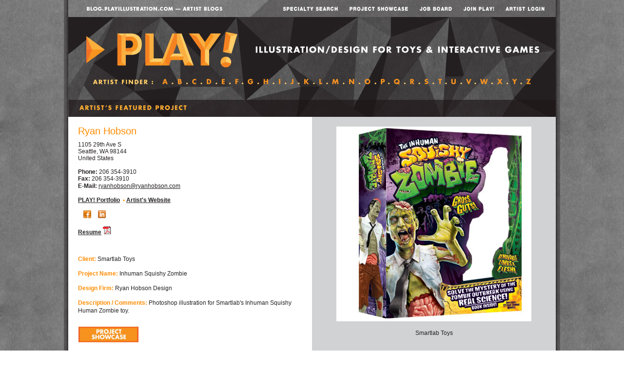

--- FILE ---
content_type: text/html; charset=utf-8
request_url: http://playillustration.com/ArtistFeaturedProject.aspx?AID=7724
body_size: 5929
content:
<!-- START HEADER -->
<!DOCTYPE html PUBLIC "-//W3C//DTD XHTML 1.0 Transitional//EN" "http://www.w3.org/TR/xhtml1/DTD/xhtml1-transitional.dtd">
<html xmlns="http://www.w3.org/1999/xhtml">
<head>
		<meta http-equiv="content-type" content="text/html;charset=utf-8" />
		<title>Illustrator : Ryan Hobson : Featured Project for Smartlab Toys: PLAY! Illustration/Design for Toys and Interactive Games</title><meta name="description" content="Illustration Job Showcase by Ryan Hobson for Smartlab Toys; PLAY! Illustration/Design for Toys and Interactive Games"><meta name="keywords" content="commercial illustration, assignment illustration, editorial illustration, stock illustration, illustration publication, illustration resource, online illustration portfolios, fine art">
		<script type="text/javascript" language="javascript" src="scripts/lytebox_v5/lytebox.js"></script>
<link rel="stylesheet" href="scripts/lytebox_v5/lytebox.css" type="text/css" media="screen" />
		<link href="css/basic.css" rel="stylesheet" type="text/css" media="all" />
		<csscriptdict import="import">
			<script type="text/javascript" src="../GeneratedItems/CSScriptLib.js"></script>
		</csscriptdict>
		<!-- START Share This -->
<script type="text/javascript">var switchTo5x=true;</script>
<script type="text/javascript" src="http://w.sharethis.com/button/buttons.js"></script>
<script type="text/javascript" src="http://s.sharethis.com/loader.js"></script>
<!-- END Share This -->
		<csactiondict>
			<script type="text/javascript"><!--
var preloadFlag = false;
function preloadImages() {
	if (document.images) {
		pre_site_btmLINKS_Login = newImage('images/siteImages_v10/btmLINKS_Login.jpg');
		pre_site_btmLINKS_Serbin = newImage('images/siteImages_v10/btmLINKS_Serbin.jpg');
		pre_site_btmLINKS_Contact = newImage('images/siteImages_v10/btmLINKS_Contact.jpg');
		pre_site_btmLINKS_Blogs = newImage('images/siteImages_v10/btmLINKS_Blogs.jpg');
		pre_site_btmLINKS_ArtistFinder = newImage('images/siteImages_v10/btmLINKS_ArtistFinder.jpg');
		pre_hdr_Z = newImage('images/siteImages_v10/hdr_/hdr_Z.jpg');
		pre_hdr_Y = newImage('images/siteImages_v10/hdr_/hdr_Y.jpg');
		pre_hdr_X = newImage('images/siteImages_v10/hdr_/hdr_X.jpg');
		pre_hdr_W = newImage('images/siteImages_v10/hdr_/hdr_W.jpg');
		pre_hdr_V = newImage('images/siteImages_v10/hdr_/hdr_V.jpg');
		pre_hdr_U = newImage('images/siteImages_v10/hdr_/hdr_U.jpg');
		pre_hdr_T = newImage('images/siteImages_v10/hdr_/hdr_T.jpg');
		pre_hdr_S = newImage('images/siteImages_v10/hdr_/hdr_S.jpg');
		pre_hdr_R = newImage('images/siteImages_v10/hdr_/hdr_R.jpg');
		pre_hdr_Q = newImage('images/siteImages_v10/hdr_/hdr_Q.jpg');
		pre_hdr_P = newImage('images/siteImages_v10/hdr_/hdr_P.jpg');
		pre_hdr_O = newImage('images/siteImages_v10/hdr_/hdr_O.jpg');
		pre_hdr_N = newImage('images/siteImages_v10/hdr_/hdr_N.jpg');
		pre_hdr_M = newImage('images/siteImages_v10/hdr_/hdr_M.jpg');
		pre_hdr_L = newImage('images/siteImages_v10/hdr_/hdr_L.jpg');
		pre_hdr_K = newImage('images/siteImages_v10/hdr_/hdr_K.jpg');
		pre_hdr_J = newImage('images/siteImages_v10/hdr_/hdr_J.jpg');
		pre_hdr_I = newImage('images/siteImages_v10/hdr_/hdr_I.jpg');
		pre_hdr_H = newImage('images/siteImages_v10/hdr_/hdr_H.jpg');
		pre_hdr_G = newImage('images/siteImages_v10/hdr_/hdr_G.jpg');
		pre_hdr_F = newImage('images/siteImages_v10/hdr_/hdr_F.jpg');
		pre_hdr_E = newImage('images/siteImages_v10/hdr_/hdr_E.jpg');
		pre_hdr_D = newImage('images/siteImages_v10/hdr_/hdr_D.jpg');
		pre_hdr_C = newImage('images/siteImages_v10/hdr_/hdr_C.jpg');
		pre_hdr_B = newImage('images/siteImages_v10/hdr_/hdr_B.jpg');
		pre_hdr_A = newImage('images/siteImages_v10/hdr_/hdr_A.jpg');
		pre_hdr_Over = newImage('images/siteImages_v10/hdr_/hdr_Over.jpg');
		pre_topLINKS_Search = newImage('images/siteImages_v10/topLINKS_Search.jpg');
		pre_topLINKS_Project = newImage('images/siteImages_v10/topLINKS_Project.jpg');
		pre_topLINKS_Join = newImage('images/siteImages_v10/topLINKS_Join.jpg');
		pre_topLINKS_Login = newImage('images/siteImages_v10/topLINKS_Login.jpg');
		pre_topLINKS_JobBoard = newImage('images/siteImages_v10/topLINKS_JobBoard.jpg');
		preloadFlag = true;
	}
}

// --></script>
		</csactiondict>
	</head>

<body onload="preloadImages();" background="images/siteImages_v10/bkgd.jpg" leftmargin="0" marginheight="0" marginwidth="0" topmargin="0">
		<div align="center">
			<table border="0" cellspacing="0" cellpadding="0">
				<tr>
					<td rowspan="5" width="9" background="images/siteImages_v10/sideLEFT.jpg"><img src="images/siteImages_v10/t.gif" width="9" height="1" border="0" /></td>
					<td align="right" width="1000">
					<table border="0" cellspacing="0" cellpadding="0" height="35">
								<tr>
									<td><a onmouseover="changeImages('topLINKS_Blog_N','images/siteImages_v10/topLINKS_Blog_O.jpg');return true" onmouseout="changeImages('topLINKS_Blog_N','images/siteImages_v10/topLINKS_Blog_N.jpg');return true" href="http://blog.playillustration.com"><img id="topLINKS_Blog_N" src="images/siteImages_v10/topLINKS_Blog_N.jpg" name="topLINKS_Blog_N" width="370" height="35" border="0" /></a></td>
									<td><img id="topLINKS" src="images/siteImages_v10/topLINKS_Normal.jpg" alt="PLAY! Links" name="topLINKS" width="630" height="35" usemap="#site_topLINKS_Normal" border="0" /><map name="site_topLINKS_Normal"><area title="Job Board" onmouseover="changeImages('topLINKS','images/siteImages_v10/topLINKS_JobBoard.jpg');return true" onmouseout="changeImages('topLINKS','images/siteImages_v10/topLINKS_Normal.jpg');return true" shape="rect" coords="349,8,416,28" href="JobBoard.aspx" alt="Job Board" /><area title="Speacialty Search" onmouseover="changeImages('topLINKS','images/siteImages_v10/topLINKS_Search.jpg');return true" onmouseout="changeImages('topLINKS','images/siteImages_v10/topLINKS_Normal.jpg');return true" shape="rect" coords="61,8,187,27" href="Search.aspx" alt="Speacialty Search" /><area title="Project Showcase" onmouseover="changeImages('topLINKS','images/siteImages_v10/topLINKS_Project.jpg');return true" onmouseout="changeImages('topLINKS','images/siteImages_v10/topLINKS_Normal.jpg');return true" shape="rect" coords="205,7,332,28" href="FeaturedProjects.aspx" alt="Project Showcase" /><area title="Join Our Community" onmouseover="changeImages('topLINKS','images/siteImages_v10/topLINKS_Join.jpg');return true" onmouseout="changeImages('topLINKS','images/siteImages_v10/topLINKS_Normal.jpg');return true" shape="rect" coords="438,7,505,27" href="JoinCommunity.aspx" alt="Join Our Community" /><area title="Artist Login" onmouseover="changeImages('topLINKS','images/siteImages_v10/topLINKS_Login.jpg');return true" onmouseout="changeImages('topLINKS','images/siteImages_v10/topLINKS_Normal.jpg');return true" shape="rect" coords="520,7,613,27" href="login.aspx" alt="Artist Login" /></map></td>
								</tr>
							</table></td>
					<td rowspan="5" width="9" background="images/siteImages_v10/sideRIGHT.jpg"><img src="images/siteImages_v10/t.gif" width="9" height="1" border="0" /></td>
				</tr>
				<tr>
					<td width="1000"><a onmouseover="changeImages('Artist_Finder','images/siteImages_v10/hdr_/hdr_Over.jpg');return true" onmouseout="changeImages('Artist_Finder','images/siteImages_v10/hdr_/hdr.jpg');return true" href="#"><img id="Artist_Finder" src="images/siteImages_v10/hdr_/hdr.jpg" alt="PLAY! Illustration/Design for Toys and Interactive Games" name="Artist_Finder" width="1000" height="170" usemap="#sitePLAY_Hdrc77fb926" border="0" /></a><map name="sitePLAY_Hdrc77fb926"><area title="Home Page :: PLAY! Illustration" shape="rect" coords="23,12,980,113" href="index.aspx" alt="PLAY! Illustration/Design from Toys and Interactive Games" /><area title="Artist - Z's" onmouseover="changeImages('Artist_Finder','images/siteImages_v10/hdr_/hdr_Z.jpg');return true" onmouseout="changeImages('Artist_Finder','images/siteImages_v10/hdr_/hdr.jpg');return true" shape="rect" coords="935,122,953,142" href="ArtistAlpha.aspx?L=Z" alt="Artist - Z's" /><area title="Artist - Y's" onmouseover="changeImages('Artist_Finder','images/siteImages_v10/hdr_/hdr_Y.jpg');return true" onmouseout="changeImages('Artist_Finder','images/siteImages_v10/hdr_/hdr.jpg');return true" shape="rect" coords="907,122,925,142" href="ArtistAlpha.aspx?L=Y" alt="Artist - Y's" /><area title="Artist - X's" onmouseover="changeImages('Artist_Finder','images/siteImages_v10/hdr_/hdr_X.jpg');return true" onmouseout="changeImages('Artist_Finder','images/siteImages_v10/hdr_/hdr.jpg');return true" shape="rect" coords="877,122,895,142" href="ArtistAlpha.aspx?L=X" alt="Artist - X's" /><area title="Artist - W's" onmouseover="changeImages('Artist_Finder','images/siteImages_v10/hdr_/hdr_W.jpg');return true" onmouseout="changeImages('Artist_Finder','images/siteImages_v10/hdr_/hdr.jpg');return true" shape="rect" coords="844,122,862,142" href="ArtistAlpha.aspx?L=W" alt="Artist - W's" /><area title="Artist - V's" onmouseover="changeImages('Artist_Finder','images/siteImages_v10/hdr_/hdr_V.jpg');return true" onmouseout="changeImages('Artist_Finder','images/siteImages_v10/hdr_/hdr.jpg');return true" shape="rect" coords="814,122,832,142" href="ArtistAlpha.aspx?L=V" alt="Artist - V's" /><area title="Artist - U's" onmouseover="changeImages('Artist_Finder','images/siteImages_v10/hdr_/hdr_U.jpg');return true" onmouseout="changeImages('Artist_Finder','images/siteImages_v10/hdr_/hdr.jpg');return true" shape="rect" coords="783,122,801,142" href="ArtistAlpha.aspx?L=U" alt="Artist - U's" /><area title="Artist - T's" onmouseover="changeImages('Artist_Finder','images/siteImages_v10/hdr_/hdr_T.jpg');return true" onmouseout="changeImages('Artist_Finder','images/siteImages_v10/hdr_/hdr.jpg');return true" shape="rect" coords="756,122,774,142" href="ArtistAlpha.aspx?L=T" alt="Artist - T's" /><area title="Artist - S's" onmouseover="changeImages('Artist_Finder','images/siteImages_v10/hdr_/hdr_S.jpg');return true" onmouseout="changeImages('Artist_Finder','images/siteImages_v10/hdr_/hdr.jpg');return true" shape="rect" coords="727,122,745,142" href="ArtistAlpha.aspx?L=S" alt="Artist - S's" /><area title="Artist - R's" onmouseover="changeImages('Artist_Finder','images/siteImages_v10/hdr_/hdr_R.jpg');return true" onmouseout="changeImages('Artist_Finder','images/siteImages_v10/hdr_/hdr.jpg');return true" shape="rect" coords="698,122,716,142" href="ArtistAlpha.aspx?L=R" alt="Artist - R's" /><area title="Artist - Q's" onmouseover="changeImages('Artist_Finder','images/siteImages_v10/hdr_/hdr_Q.jpg');return true" onmouseout="changeImages('Artist_Finder','images/siteImages_v10/hdr_/hdr.jpg');return true" shape="rect" coords="666,122,684,142" href="ArtistAlpha.aspx?L=Q" alt="Artist - Q's" /><area title="Artist - P's" onmouseover="changeImages('Artist_Finder','images/siteImages_v10/hdr_/hdr_P.jpg');return true" onmouseout="changeImages('Artist_Finder','images/siteImages_v10/hdr_/hdr.jpg');return true" shape="rect" coords="637,122,655,142" href="ArtistAlpha.aspx?L=P" alt="Artist - P's" /><area title="Artist - O's" onmouseover="changeImages('Artist_Finder','images/siteImages_v10/hdr_/hdr_O.jpg');return true" onmouseout="changeImages('Artist_Finder','images/siteImages_v10/hdr_/hdr.jpg');return true" shape="rect" coords="606,122,624,142" href="ArtistAlpha.aspx?L=O" alt="Artist - O's" /><area title="Artist - N's" onmouseover="changeImages('Artist_Finder','images/siteImages_v10/hdr_/hdr_N.jpg');return true" onmouseout="changeImages('Artist_Finder','images/siteImages_v10/hdr_/hdr.jpg');return true" shape="rect" coords="573,122,591,142" href="ArtistAlpha.aspx?L=N" alt="Artist - N's" /><area title="Artist - M's" onmouseover="changeImages('Artist_Finder','images/siteImages_v10/hdr_/hdr_M.jpg');return true" onmouseout="changeImages('Artist_Finder','images/siteImages_v10/hdr_/hdr.jpg');return true" shape="rect" coords="540,122,558,142" href="ArtistAlpha.aspx?L=M" alt="Artist - M's" /><area title="Artist - L's" onmouseover="changeImages('Artist_Finder','images/siteImages_v10/hdr_/hdr_L.jpg');return true" onmouseout="changeImages('Artist_Finder','images/siteImages_v10/hdr_/hdr.jpg');return true" shape="rect" coords="511,122,529,142" href="ArtistAlpha.aspx?L=L" alt="Artist - L's" /><area title="Artist - K's" onmouseover="changeImages('Artist_Finder','images/siteImages_v10/hdr_/hdr_K.jpg');return true" onmouseout="changeImages('Artist_Finder','images/siteImages_v10/hdr_/hdr.jpg');return true" shape="rect" coords="481,122,499,142" href="ArtistAlpha.aspx?L=K" alt="Artist - K's" /><area title="Artist - J's" onmouseover="changeImages('Artist_Finder','images/siteImages_v10/hdr_/hdr_J.jpg');return true" onmouseout="changeImages('Artist_Finder','images/siteImages_v10/hdr_/hdr.jpg');return true" shape="rect" coords="452,122,470,142" href="ArtistAlpha.aspx?L=J" alt="Artist - J's" /><area title="Artist - I's" onmouseover="changeImages('Artist_Finder','images/siteImages_v10/hdr_/hdr_I.jpg');return true" onmouseout="changeImages('Artist_Finder','images/siteImages_v10/hdr_/hdr.jpg');return true" shape="rect" coords="426,122,444,142" href="ArtistAlpha.aspx?L=I" alt="Artist - I's" /><area title="Artist - H's" onmouseover="changeImages('Artist_Finder','images/siteImages_v10/hdr_/hdr_H.jpg');return true" onmouseout="changeImages('Artist_Finder','images/siteImages_v10/hdr_/hdr.jpg');return true" shape="rect" coords="397,122,415,142" href="ArtistAlpha.aspx?L=H" alt="Artist - H's" /><area title="Artist - G's" onmouseover="changeImages('Artist_Finder','images/siteImages_v10/hdr_/hdr_G.jpg');return true" onmouseout="changeImages('Artist_Finder','images/siteImages_v10/hdr_/hdr.jpg');return true" shape="rect" coords="366,122,384,142" href="ArtistAlpha.aspx?L=G" alt="Artist - G's" /><area title="Artist - F's" onmouseover="changeImages('Artist_Finder','images/siteImages_v10/hdr_/hdr_F.jpg');return true" onmouseout="changeImages('Artist_Finder','images/siteImages_v10/hdr_/hdr.jpg');return true" shape="rect" coords="337,122,355,142" href="ArtistAlpha.aspx?L=F" alt="Artist - F's" /><area title="Artist - E's" onmouseover="changeImages('Artist_Finder','images/siteImages_v10/hdr_/hdr_E.jpg');return true" onmouseout="changeImages('Artist_Finder','images/siteImages_v10/hdr_/hdr.jpg');return true" shape="rect" coords="309,122,327,142" href="ArtistAlpha.aspx?L=E" alt="Artist - E's" /><area title="Artist - D's" onmouseover="changeImages('Artist_Finder','images/siteImages_v10/hdr_/hdr_D.jpg');return true" onmouseout="changeImages('Artist_Finder','images/siteImages_v10/hdr_/hdr.jpg');return true" shape="rect" coords="279,122,297,142" href="ArtistAlpha.aspx?L=D" alt="Artist - D's" /><area title="Artist - C's" onmouseover="changeImages('Artist_Finder','images/siteImages_v10/hdr_/hdr_C.jpg');return true" onmouseout="changeImages('Artist_Finder','images/siteImages_v10/hdr_/hdr.jpg');return true" shape="rect" coords="249,122,267,142" href="ArtistAlpha.aspx?L=C" alt="Artist - C's" /><area title="Artist - B's" onmouseover="changeImages('Artist_Finder','images/siteImages_v10/hdr_/hdr_B.jpg');return true" onmouseout="changeImages('Artist_Finder','images/siteImages_v10/hdr_/hdr.jpg');return true" shape="rect" coords="219,122,237,142" href="ArtistAlpha.aspx?L=B" alt="Artist - B's" /><area title="Artist - A's" onmouseover="changeImages('Artist_Finder','images/siteImages_v10/hdr_/hdr_A.jpg');return true" onmouseout="changeImages('Artist_Finder','images/siteImages_v10/hdr_/hdr.jpg');return true" shape="rect" coords="188,122,206,142" href="ArtistAlpha.aspx?L=A" alt="Artist - A's"/><area title="Artist Finder" onmouseover="changeImages('Artist_Finder','images/siteImages_v10/hdr_/hdr_Over.jpg');return true" onmouseout="changeImages('Artist_Finder','images/siteImages_v10/hdr_/hdr.jpg');return true" shape="rect" coords="46,121,168,143" href="ArtistFinder.aspx" alt="Artist Finder" /></map></td>
				</tr>
<!-- END HEADER -->
<!-- START MAIN SECTION -->
				<form name="form1" method="post" action="ArtistFeaturedProject.aspx?AID=7724" id="form1">
<div>
<input type="hidden" name="__VIEWSTATE" id="__VIEWSTATE" value="/wEPDwULLTE2NzgwNTMzNTUPFgIeCEFydGlzdElEAqw8ZGRhIMBD6dZEtuFGSZpDdksefHYXsA==" />
</div>

<div>

	<input type="hidden" name="__VIEWSTATEGENERATOR" id="__VIEWSTATEGENERATOR" value="6EEF02BB" />
</div>
				<tr>
					<td width="1000"><img id="Artist_Featured_Project" src="images/siteImages_v10/pgHdr_ArtistFtrdPrjct.jpg" alt="Artist Featured Project" name="Artist_Featured_Project" width="1000" height="35" usemap="#pgHdr_ArtistFinderc7823a98" border="0" /></td>
				</tr>
				<tr height="700">
					<td align="center" valign="top" bgcolor="white" width="1000" height="700">
						<table width="1000" border="0" cellspacing="0" cellpadding="20" height="100%">
							<tr>
								<td align="left" valign="top" width="460"><span class="portfolio_Name">Ryan Hobson</span>
									<p>
			                            1105 29th Ave S<br>Seattle, WA 98144<br>United States<br>
										<br />
										
									    
										<strong>Phone:</strong> 206 354-3910<br />
                                        
										<strong>Fax:</strong> 206 354-3910<br />
                                        
										<strong>E-Mail:</strong> <a href="mailto:ryanhobson@ryanhobson.com"><span class="portfolio_Links">ryanhobson@ryanhobson.com</span></a><br />
										
									</p>
									<p><strong><a href="ArtistPortfolioThumbs.aspx?AID=7724"><span class="portfolio_Links">PLAY! Portfolio</span></a></strong>
									
									
									<span class="portfolio_SubHead">&nbsp;&bull;&nbsp;</span><a href="ArtistWebpage.aspx?AID=7724" target="_blank"><strong><span class="portfolio_Links">Artist's Website</span></strong></a></p>
                                    
									<p><div>
									    
									    <a href="http://https://www.facebook.com/profile.php?id=1093812775" target="_blank"><img src="images/siteImages_v10/facebook2.gif" alt="Facebook" title="Facebook" width="16" height="16" border="0" style="margin-left:11px" /></a>
									    
									    <a href="http://www.linkedin.com/profile/view?id=16246049&trk=nav_responsive_tab_profile_pic" target="_blank"><img src="images/siteImages_v10/linkedin.gif" alt="LinkedIn" title="LinkedIn" width="16" height="16" border="0" style="margin-left:11px"/></a>
									    
									</div></p>
                                    
									<p><a href="images/artistimages/resumes/Resume_7724.pdf" target="_blank"><strong><span class="portfolio_Links">Resume</span></strong></a> <img src="images/siteImages_v10/pdficon_small.gif" alt="" width="17" height="17" border="0" /></p>
									
									<p><br />
									</p>
									
									
									<p><span class="portfolio_SubHead">Client: </span>Smartlab Toys</p>
									
									<p><span class="portfolio_SubHead">Project Name: </span>Inhuman Squishy Zombie</p>
									
									<p><span class="portfolio_SubHead">Design Firm: </span>Ryan Hobson Design</p>
									
									<p><span class="portfolio_SubHead">Description / Comments: </span>Photoshop illustration for Smartlab's Inhuman Squishy Human Zombie toy.</p>
									
									<p><br />



                                   



										<a title="Project Showcase" href="FeaturedProjects.aspx"><img src="images/siteImages_v10/btnPrjctShwc.jpg" alt="Project Showcase" width="125" height="32" border="0" /></a></p>
								</td>
								<td align="center" valign="top" bgcolor="#d0d2d3" width="460"><img src="images/artistimages/featuredprojects/7724_2338.jpg" alt="" width="400" height="400" border="0" /><br />
									<br />
									Smartlab Toys</td>
							</tr>
						</table>
					</td>
				</tr>
				</form>
<!-- END MAIN SECTION -->
<!-- START FOOTER -->
				<tr>
					<td width="1000"><img id="btmLINKS" src="images/siteImages_v10/btmLINKS_Normal.jpg" alt="PLAY! Links" name="btmLINKS" width="1000" height="34" usemap="#site_btmLINKS_Normalc77fb7a3" border="0" /><map name="site_btmLINKS_Normalc77fb7a3"><area title="Like us on Facebook" onmouseover="changeImages('btmLINKS','images/siteImages_v10/btmLINKS_Facebook.jpg');return true" onmouseout="changeImages('btmLINKS','images/siteImages_v10/btmLINKS_Normal.jpg');return true" shape="rect" coords="933,6,956,26" href="http://www.facebook.com/pages/Play-Illustration/214412031907133" alt="Like us on Facebook" target="_blank" /><area title="Follow Us on Twitter" onmouseover="changeImages('btmLINKS','images/siteImages_v10/btmLINKS_Twitter.jpg');return true" onmouseout="changeImages('btmLINKS','images/siteImages_v10/btmLINKS_Normal.jpg');return true" shape="rect" coords="907,6,928,26" href="https://twitter.com/PLAYillustrate" alt="Follow Us on Twitter" target="_blank" /><area onmouseover="changeImages('btmLINKS','images/siteImages_v10/btmLINKS_ArtistFinder.jpg');return true" onmouseout="changeImages('btmLINKS','images/siteImages_v10/btmLINKS_Normal.jpg');return true" shape="rect" coords="742,7,857,25" href="ArtistFinder.aspx" alt="Artist Finder" /><area onmouseover="changeImages('btmLINKS','images/siteImages_v10/btmLINKS_Blogs.jpg');return true" onmouseout="changeImages('btmLINKS','images/siteImages_v10/btmLINKS_Normal.jpg');return true" shape="rect" coords="604,6,713,25" href="http://blog.playillustration.com" alt="Blog Articles" /><area onmouseover="changeImages('btmLINKS','images/siteImages_v10/btmLINKS_Contact.jpg');return true" onmouseout="changeImages('btmLINKS','images/siteImages_v10/btmLINKS_Normal.jpg');return true" shape="rect" coords="476,6,567,25" href="ContactUs.aspx" alt="Contact Us" /><area onmouseover="changeImages('btmLINKS','images/siteImages_v10/btmLINKS_Serbin.jpg');return true" onmouseout="changeImages('btmLINKS','images/siteImages_v10/btmLINKS_Normal.jpg');return true" shape="rect" coords="271,7,465,25" href="https://www.serbincreative.com" alt="Serbin Creative, Inc." target="_blank" /><area onmouseover="changeImages('btmLINKS','images/siteImages_v10/btmLINKS_Login.jpg');return true" onmouseout="changeImages('btmLINKS','images/siteImages_v10/btmLINKS_Normal.jpg');return true" shape="rect" coords="130,7,234,25" href="Login.aspx" alt="Artist Login" /></map></td>
				</tr>
				<tr>
					<td colspan="3" width="1018"><img src="images/siteImages_v10/sideBTM.jpg" width="1018" height="9" border="0" /></td>
				</tr>
			</table>
			<br />
			<br />
			<br />
		</div>
<!-- Start of StatCounter Code -->
<script type="text/javascript" language="javascript">
    var sc_project = 1390099;
    var sc_invisible = 1;
    var sc_partition = 12;
    var sc_security = "b89abfeb"; 
</script>

<script type="text/javascript" language="javascript" src="http://www.statcounter.com/counter/counter.js"></script><noscript><a href="http://www.statcounter.com/" target="_blank"><img  src="http://c13.statcounter.com/counter.php?sc_project=1390099&amp;java=0&amp;security=b89abfeb&amp;invisible=1" alt="free counter statistics" border="0"></a> </noscript>
		<!-- Start Share This -->
		<script type="text/javascript">stLight.options({publisher: "5cea5d93-41af-4fe9-8e8e-2790bceb2887", doNotHash: false, doNotCopy: false, hashAddressBar: false});</script>
<script>
var options={ "publisher": "5cea5d93-41af-4fe9-8e8e-2790bceb2887", "position": "right", "ad": { "visible": false, "openDelay": 3, "closeDelay": 0}, "chicklets": { "items": ["facebook", "twitter", "linkedin", "googleplus", "pinterest", "email", "sharethis"]}};
var st_hover_widget = new sharethis.widgets.hoverbuttons(options);
</script>
		<!-- End Share This -->
<!-- End of StatCounter Code -->

<!-- Start Google Analytics -->
<script src="http://www.playillustration.com/scripts/gatag.js" type="text/javascript"></script>
<script type="text/javascript">
    var gaJsHost = (("https:" == document.location.protocol) ? "https://ssl." : "http://www.");
    document.write(unescape("%3Cscript src='" + gaJsHost + "google-analytics.com/ga.js' type='text/javascript'%3E%3C/script%3E"));
</script>
<script type="text/javascript">
    try {
        var pageTracker = _gat._getTracker("UA-2441208-3");
        pageTracker._trackPageview();
    } catch (err) { }</script>
<!-- End Google Analytics  -->
</body>
</html>
<!-- END FOOTER -->


--- FILE ---
content_type: text/css
request_url: http://playillustration.com/css/basic.css
body_size: 979
content:
body { color: #231f20; font-size: 12px; font-family: Helvetica, Geneva, Arial, SunSans-Regular, sans-serif; line-height: 16px; }
p { color: #231f20; font-size: 12px; font-family: Helvetica, Geneva, Arial, SunSans-Regular, sans-serif; line-height: 14px; }
td { }
a:link { text-decoration: none; }
a:visited { text-decoration: none; }
a:hover { color: #fff; background-color: #ffce5f; }
a:active { text-decoration: none; }
.Indx_ArtistName_Wht { color: #fff; font-size: 11px; font-family: Helvetica, Geneva, Arial, SunSans-Regular, sans-serif; font-weight: bold; line-height: 12px; text-decoration: none; text-transform: uppercase; letter-spacing: 0.14em; }
.Indx_ArtistLinks_Wht { color: #fff; font-size: 10px; font-family: Helvetica, Geneva, Arial, SunSans-Regular, sans-serif; line-height: 12px; text-decoration: none; letter-spacing: 0.14em; }
.Indx_ArtistName_Blk { color: #231f20; font-size: 11px; font-family: Helvetica, Geneva, Arial, SunSans-Regular, sans-serif; font-weight: bold; line-height: 12px; text-decoration: none; text-transform: uppercase; letter-spacing: 0.14em; }
.Indx_ArtistLinks_Blk { color: #231f20; font-size: 10px; font-family: Helvetica, Geneva, Arial, SunSans-Regular, sans-serif; line-height: 12px; text-decoration: none; letter-spacing: 0.14em; }
.Indx_SubHead_Org_CAPS { color: #434142; font-size: 13px; font-family: Helvetica, Geneva, Arial, SunSans-Regular, sans-serif; font-weight: bold; line-height: 18px; text-decoration: none; text-transform: uppercase; }
.Indx_SubHead_Org { color: #ff8c00; font-size: 13px; font-family: Helvetica, Geneva, Arial, SunSans-Regular, sans-serif; font-weight: bold; line-height: 18px; text-decoration: none; }
.Indx_BlogLINK { color: #434142; font-size: 13px; font-family: Helvetica, Geneva, Arial, SunSans-Regular, sans-serif; line-height: 18px; text-decoration: underline; }
.finderLtrs { color: #ff8c00; font-size: 20px; font-family: Helvetica, Geneva, Arial, SunSans-Regular, sans-serif; font-weight: bold; line-height: 26px; text-transform: uppercase; }
.finder_ArtistName_Blk { color: #434142; font-size: 12px; font-family: Helvetica, Geneva, Arial, SunSans-Regular, sans-serif; line-height: 12px; text-decoration: none; text-transform: uppercase; letter-spacing: 0.14em; }
.finder_ArtistName_Blk_BLD { color: #231f20; font-size: 12px; font-family: Helvetica, Geneva, Arial, SunSans-Regular, sans-serif; font-weight: bold; line-height: 12px; text-decoration: none; text-transform: uppercase; letter-spacing: 0.14em; }
.finder_ArtistLinks_Blk { color: #434142; font-size: 10px; font-family: Helvetica, Geneva, Arial, SunSans-Regular, sans-serif; line-height: 12px; text-decoration: none; letter-spacing: 0.14em; }
.search_Terms_BLD { color: #231f20; font-size: 12px; font-family: Helvetica, Geneva, Arial, SunSans-Regular, sans-serif; font-weight: bold; line-height: 12px; text-decoration: none; text-transform: uppercase; letter-spacing: 0.14em; }
.project_Client_BLD { color: #000; font-size: 12px; font-family: Helvetica, Geneva, Arial, SunSans-Regular, sans-serif; font-weight: bold; line-height: 18px; text-decoration: none; }
.quote { color: #e8e8de; font-size: 18px; font-family: Helvetica, Geneva, Arial, SunSans-Regular, sans-serif; line-height: 28px; text-decoration: none; }
.project_ArtistName_Blk { color: #231f20; font-size: 11px; font-family: Helvetica, Geneva, Arial, SunSans-Regular, sans-serif; line-height: 12px; text-decoration: none; text-transform: uppercase; letter-spacing: 0.14em; }
.blog_PaddingRT { padding-right: 50px; }
.blog_PaddingNONE { padding: 0; }
.contact_Resources { color: #434142; font-size: 13px; font-family: Helvetica, Geneva, Arial, SunSans-Regular, sans-serif; line-height: 18px; text-decoration: underline; }
.contact_TITLE { color: #ff8c00; font-size: 14px; font-family: Helvetica, Geneva, Arial, SunSans-Regular, sans-serif; font-weight: bold; line-height: 18px; text-decoration: none; text-transform: uppercase; }
.contact_Serbin { color: #434142; font-size: 12px; font-family: Helvetica, Geneva, Arial, SunSans-Regular, sans-serif; font-weight: bold; line-height: 18px; text-decoration: none; text-transform: uppercase; }
.contact_Links { color: #231f20; font-size: 12px; font-family: Helvetica, Geneva, Arial, SunSans-Regular, sans-serif; line-height: 16px; }
.portfolio_Name { color: #ff8c00; font-size: 20px; font-family: Helvetica, Geneva, Arial, SunSans-Regular, sans-serif; font-weight: normal; line-height: 18px; text-decoration: none; }
.portfolio_SubHead { color: #ff8c00; font-size: 12px; font-family: Helvetica, Geneva, Arial, SunSans-Regular, sans-serif; font-weight: bold; line-height: 18px; text-decoration: none; }
.portfolio_SubText { color: #434142; font-size: 10px; font-family: Helvetica, Geneva, Arial, SunSans-Regular, sans-serif; line-height: 18px; text-decoration: none; }
.portfolio_Links { color: #231f20; font-size: 12px; font-family: Helvetica, Geneva, Arial, SunSans-Regular, sans-serif; line-height: 16px; text-decoration: underline; }
.portfolioEdit_Links { color: #231f20; font-size: 10px; font-family: Helvetica, Geneva, Arial, SunSans-Regular, sans-serif; line-height: 16px; text-decoration: underline; }
.nav_PrevNext { color: #fff; font-size: 13px; font-family: Helvetica, Geneva, Arial, SunSans-Regular, sans-serif; font-weight: bold; line-height: 18px; text-decoration: none; }
.nav_Count { color: #ff8c00; font-size: 11px; font-family: Helvetica, Geneva, Arial, SunSans-Regular, sans-serif; line-height: 12px; text-decoration: none; letter-spacing: 0.14em; }
